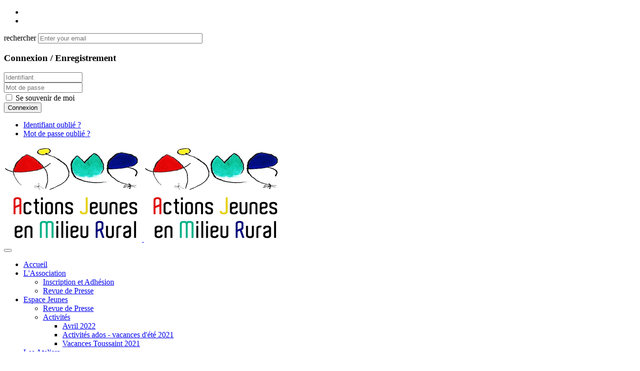

--- FILE ---
content_type: text/html; charset=utf-8
request_url: https://ajmr.fr/index.php/les-manifestations/agenda/evenementsparsemaine/2023/01/23/-.html
body_size: 10427
content:
<!DOCTYPE html>
<!-- jsn_kidzone 1.0.4 -->
<html prefix="og: http://ogp.me/ns#" lang="fr-fr"  dir="ltr">
	<head>
				<meta name="viewport" content="width=device-width, initial-scale=1">
		
		<meta charset="utf-8" />
	<base href="https://ajmr.fr/index.php/les-manifestations/agenda/evenementsparsemaine/2023/01/23/-.html" />
	<meta name="robots" content="index,follow" />
	<meta name="generator" content="Joomla! - Open Source Content Management" />
	<title>Agenda</title>
	<link href="https://ajmr.fr/index.php?option=com_jevents&amp;task=modlatest.rss&amp;format=feed&amp;type=rss&amp;Itemid=1294&amp;modid=0" rel="alternate" type="application/rss+xml" title="RSS 2.0" />
	<link href="https://ajmr.fr/index.php?option=com_jevents&amp;task=modlatest.rss&amp;format=feed&amp;type=atom&amp;Itemid=1294&amp;modid=0" rel="alternate" type="application/atom+xml" title="Atom 1.0" />
	<link href="/images/favicon_16x16.png" rel="shortcut icon" type="image/vnd.microsoft.icon" />
	
	<link href="https://ajmr.fr/index.php/component/search/?Itemid=1294&amp;task=week.listevents&amp;year=2023&amp;month=01&amp;day=23&amp;format=opensearch" rel="search" title="hahaha" type="application/opensearchdescription+xml" />
	<link href="https://cdnjs.cloudflare.com/ajax/libs/simple-line-icons/2.4.1/css/simple-line-icons.min.css" rel="stylesheet" media="all" attribs="[]" />
	<link href="https://fonts.gstatic.com" rel="stylesheet" media="all" attribs="[]" />
	
	
	<link href="/cache/jsn_kidzone/bb295b4965d878d2196f2f59d5e841cf.css" rel="stylesheet" media="all" attribs="[]" />
	<style>
.sunfw-scrollup {background: #333333;color: #ffffff;}.mce-window.mce-in {
					padding: 0 !important;
				}
				.mce-foot .btn {
					float: left;
					margin: 10px;
					padding: 6px;
				}div.mod_search35 input[type="search"]{ width:auto; }
	</style>
	<script type="application/json" class="joomla-script-options new">{"csrf.token":"786628f19260f1e6dccbbb7695d41064","system.paths":{"root":"","base":""},"system.keepalive":{"interval":840000,"uri":"\/index.php\/component\/ajax\/?format=json"}}</script>
	<script src="https://www.ajmr.fr/cache/jsn_kidzone/800c2f1ab4f7b50456a7df63694a4469.js"></script>
	<script src="https://ajmr.fr/cache/jsn_kidzone/3e56f7768614c93860060948d3a42288.js"></script>
	<!--[if lt IE 9]><script src="/media/system/js/polyfill.event.js?03902511320c84b031346e4c55f564e3"></script><![endif]-->
	<script src="https://ajmr.fr/cache/jsn_kidzone/5204154d5b4fcb07247d25cde081b8ce.js"></script>
	<script>
function jevPopover(selector, container) {
	var uikitoptions = {"title":"","pos":"top","delay":150,"delayHide":200,"offset":20,"animation":"uk-animation-fade","duration":100,"cls":"uk-active uk-card uk-card-default uk-padding-remove  uk-background-default","clsPos":"uk-tooltip","mode":"hover,focus","container":"#jevents_body"}; 
	var bsoptions = {"animation":false,"html":true,"placement":"top","selector":false,"title":"","trigger":"hover focus","content":"","delay":{"show":150,"hide":150},"container":"#jevents_body","mouseonly":false};
	uikitoptions.container = container;
	bsoptions.container = container;
	
	if (bsoptions.mouseonly && 'ontouchstart' in document.documentElement) {
		return;
	}
	if (jQuery(selector).length){
		try {
			ys_setuppopover(selector, uikitoptions);
		}
		catch (e) {
			if ('bootstrap' != "uikit"  || typeof UIkit == 'undefined' ) {
			// Do not use this for YooTheme Pro templates otherwise you get strange behaviour!
				if (jQuery(selector).popover )
				{			
					jQuery(selector).popover(bsoptions);
				}
				else 
				{
					alert('problem with popovers!');
				}
			}
			else 
			{
				// Fall back to native uikit
				var hoveritems = document.querySelectorAll(selector);
				hoveritems.forEach(function (hoveritem) {
					var title = hoveritem.getAttribute('data-yspoptitle') || hoveritem.getAttribute('data-original-title') || hoveritem.getAttribute('title');
					var body = hoveritem.getAttribute('data-yspopcontent') || hoveritem.getAttribute('data-content') || hoveritem.getAttribute('data-bs-content') || '';
					var options = hoveritem.getAttribute('data-yspopoptions') || uikitoptions;
					if (typeof options == 'string') {
						options = JSON.parse(options);
					}
					/*
					var phtml = '<div class="uk-card uk-card-default uk-padding-remove uk-background-default" style="width:max-content;border-top-left-radius: 5px;border-top-right-radius: 5px;">' +
					(title != '' ? '<div class="uk-text-emphasis">' + title + '</div>' : '') +
					(body != '' ? '<div class="uk-card-body uk-text-secondary uk-padding-small" style="width:max-content">' + body + '</div>' : '') +
					'</div>';
					*/						
					var phtml = '' +
					(title != '' ? title.replace("jevtt_title", "uk-card-title uk-text-emphasis uk-padding-small").replace(/color:#(.*);/,'color:#$1!important;')  : '') +
					(body != '' ?  body.replace("jevtt_text", "uk-card-body uk-padding-small uk-text-secondary  uk-background-default")  : '') +
					'';
					options.title = phtml;
					
					if (hoveritem.hasAttribute('title')) {
						hoveritem.removeAttribute('title');
					}
			
					UIkit.tooltip(hoveritem, options);
				});
			}	
		}
	}
}
document.addEventListener('DOMContentLoaded', function()
{
	try {
		jevPopover('.hasjevtip', '#jevents_body');
	}
	catch (e) 
	{
	}
});
(function($) {
	if (typeof $.fn.popover == 'undefined')
	{
		// bootstrap popovers not used or loaded
		return;
	}

    var oldHide = $.fn.popover.Constructor.prototype.hide || false;

    $.fn.popover.Constructor.prototype.hide = function() {
		var bootstrap5 = false;
		var bootstrap4 = false;
		try {
	        var testClass = window.bootstrap.Tooltip || window.bootstrap.Modal;
	        var bsVersion = testClass.VERSION.substr(0,1);

		    bootstrap5 = bsVersion >= 5;
		    bootstrap4 = bsVersion >= 4 && !bootstrap5;
		} catch (e) {
		}
        var bootstrap3 = window.jQuery && (typeof jQuery().emulateTransitionEnd == 'function');
        // Bootstrap  3+         
        if (this.config || bootstrap4 || bootstrap3 || bootstrap5)
        {
            //- This is not needed for recent versions of Bootstrap 4
            /*
	        if (this.config.container == '#jevents_body' && this.config.trigger.indexOf('hover') >=0) {
	            var that = this;
	            // try again after what would have been the delay
	            setTimeout(function() {
	                return that.hide.call(that, arguments);
	            }, that.config.delay.hide);
	            return;
	        }
	        */
        }
        // Earlier Bootstraps 
        else
        {
	        if (this.options.container == '#jevents_body' && this.options.trigger.indexOf('hover') >=0  && this.tip().is(':hover')) {
	            var that = this;
	            // try again after what would have been the delay
	            setTimeout(function() {
	                try {
	                    return that.hide.call(that, arguments);
	                }
	                catch (e) 
	                {
	                }
	            }, that.options.delay.hide);
	            return;
	        }
        }
        if ( oldHide )
        {
            oldHide.call(this, arguments);
        }
    };

})(jQuery);SunBlank.initTemplate();
			if (window.MooTools !== undefined) {
				Element.implement({
					hide: function() {
						return this;
					},
					show: function(v) {
						return this;
					},
					slide: function(v) {
						return this;
					}
				});
			}
		
			jQuery(function($) {
				$(document).ready(function() {
					$("ul.sunfw-tpl-menu li.item-758").addClass("megamenu").removeClass("dropdown-submenu");
					$("ul.sunfw-tpl-menu li.item-758").addClass("left")
					$("ul.sunfw-tpl-menu li.item-758").addClass("full-width")
				});
			});
		
				jQuery(function($) {
					$(document).ready(function() {
						$("#sunfw_menu_row_row_0").css("margin-left", "-15px");
						$("#sunfw_menu_row_row_0").css("margin-right", "-15px");
					});
				});
			jQuery(function($){ initTooltips(); $("body").on("subform-row-add", initTooltips); function initTooltips (event, container) { container = container || document;$(container).find(".hasTooltip").tooltip({"html": true,"container": "body"});} });
	</script>
	<!--[if lte IE 6]>
<link rel="stylesheet" href="https://ajmr.fr/components/com_jevents/views/flat/assets/css/ie6.css" />
<![endif]-->


		<!-- HTML5 shim and Respond.js for IE8 support of HTML5 elements and media queries -->
		<!--[if lt IE 9]>
		<script src="https://oss.maxcdn.com/html5shiv/3.7.2/html5shiv.min.js"></script>
		<script src="https://oss.maxcdn.com/respond/1.4.2/respond.min.js"></script>
		<![endif]-->

				<link rel="stylesheet" href="https://ajmr.fr/plugins/editors/pagebuilder4/assets/app/pagefly/css/main-style.css?t=20240828220813">
	<link rel="preconnect" href="https://fonts.gstatic.com" crossorigin>
<link href="https://fonts.googleapis.com/css?family=Baloo:regular|Quicksand:300,regular,500,700&display=swap" rel="stylesheet" />
	<link href="https://ajmr.fr/plugins/system/pagebuilder4/assets/css/front-end.css" rel="stylesheet" />
	<script>;window.__jsn_pagebuilder4_data__ = {"token":"786628f19260f1e6dccbbb7695d41064","isSite":true,"baseURL":"https:\/\/ajmr.fr\/","version":"1.4.0","language":"fr","component":"com_jevents","numPageCreated":34};</script>
</head>

	
	<body id="sunfw-master" class="joomla-3 tmpl-jsn_kidzone  sunfw-direction-ltr  sunfw-com-jevents sunfw-itemid-1294">
				<div class="sunfw-switcher setting visible-xs visible-sm hidden-md hidden-lg>">
			<div class="btn-group" role="group" aria-label="...">
								<a href="#" class="btn" onclick="javascript: SunFwUtils.setTemplateAttribute('jsn_kidzone_switcher_','mobile','no'); return false;"><i class="fa fa-desktop" aria-hidden="true"></i></a>
				<a href="#" class="btn active" onclick="javascript: SunFwUtils.setTemplateAttribute('jsn_kidzone_switcher_','mobile','yes'); return false;"><i class="fa fa-mobile" aria-hidden="true"></i></a>
							</div>
		</div>
		
		<div id="sunfw-wrapper" class="sunfw-content ">
			<div id="sunfw_section_section_top_bar" class="sunfw-section sunfw_section_section_top_bar visible-lg visible-md visible-sm visible-xs"><div class="container"><div id="row_row-28_k5ye992K" class="row ">
		<div id="column_column-41_g6r6BRcV" class="col-xs-6 col-sm-4 col-md-3 col-lg-2 "><div class="layout-item sunfw-item-social-icon">
					<div class="sunfw-social visible-lg visible-md visible-sm visible-xs">
	<ul class="social margin-bottom-0 list-inline">
					<li class="">
                <a href="https://www.instagram.com/espacejeunesajmr/" target="_blank" rel="nofollow noopener noreferrer" class="btn-social-icon" style="color: #ffffff; font-size: 16px;">
				<i class="fa fa-instagram"></i>
									</a>
            </li>
					<li class="">
                <a href="https://www.facebook.com/ajmrActionsJeunesEnMilieuRural/" target="_blank" rel="nofollow noopener noreferrer" class="btn-social-icon" style="color: #ffffff; font-size: 16px;">
				<i class="fa fa-facebook"></i>
									</a>
            </li>
			</ul>
</div>
				</div></div>
<div id="column_column-42_CheRttc6" class="col-xs-6 col-sm-8 col-md-9 col-lg-10 visible-lg visible-md visible-sm visible-xs"><div class="layout-item sunfw-item-module-position">
					<div class="sunfw-pos-top1  topbar visible-lg visible-md visible-sm visible-xs">
	<div class="module-style  custom-search"><div class="module-body"><div class="search custom-search mod_search35">
	<form action="/index.php/les-manifestations/agenda.html" method="post" class="form-inline">
		<label for="mod-search-searchword" class="element-invisible">rechercher</label> <input name="searchword" id="mod-search-searchword" maxlength="200"  class="inputbox search-query form-control" type="search" size="40" placeholder="Enter your email" />		<input type="hidden" name="task" value="search" />
		<input type="hidden" name="option" value="com_search" />
		<input type="hidden" name="Itemid" value="1294" />
	</form>
</div>
</div></div><div class="module-style  login-topbar display-dropdown"><div class="module-title"><h3 class="box-title "><span>Connexion / Enregistrement</span></h3></div><div class="module-body"><form action="https://ajmr.fr/index.php/les-manifestations/agenda/evenementsparsemaine/2023/01/23/-.html" method="post" id="login-form">
		<div class="userdata">
		<div id="form-login-username" class="form-group">
							<div class="input-group">
					<span class="input-group-addon">
						<i class="fa fa-user tip" title="Identifiant"></i>
					</span>
					<input id="modlgn-username" type="text" name="username" class="input form-control" tabindex="0" size="18" placeholder="Identifiant" />
				</div>
					</div>
		<div id="form-login-password" class="form-group">
							<div class="input-group">
					<span class="input-group-addon">
						<i class="fa fa-lock tip" title="Mot de passe"></i>
					</span>
					<input id="modlgn-passwd" type="password" name="password" class="input form-control" tabindex="0" size="18" placeholder="Mot de passe" />
				</div>
					</div>
							<div id="form-login-remember" class="form-group">
				<div class="checkbox">
					<label for="modlgn-remember" class="control-label">
						<input id="modlgn-remember" type="checkbox" name="remember" class="inputbox" value="yes"/>
						Se souvenir de moi					</label>
				</div>
			</div>
				<div id="form-login-submit" class="control-group">
			<div class="controls">
				<button type="submit" tabindex="0" name="Submit" class="btn btn-primary">Connexion</button>
			</div>
		</div>
				<ul class="unstyled">
						<li>
				<a href="/index.php/cb-forgot-login.html">
					Identifiant oublié ?</a>
			</li>
			<li>
				<a href="/index.php/cb-forgot-login.html">
					Mot de passe oublié ?</a>
			</li>
		</ul>
		<input type="hidden" name="option" value="com_users" />
		<input type="hidden" name="task" value="user.login" />
		<input type="hidden" name="return" value="aW5kZXgucGhwP0l0ZW1pZD0xMjk2" />
		<input type="hidden" name="786628f19260f1e6dccbbb7695d41064" value="1" />	</div>
	</form>
</div></div>
</div>
				</div></div>	</div></div></div><div id="sunfw_section_section_header" class="sunfw-section sunfw_section_section_header sunfw-sticky visible-lg visible-md visible-sm visible-xs"><div class="container"><div id="row_row-0" class="row sunfw-flex flex-items-middle">
		<div id="column_column_5" class="col-xs-12 col-sm-12 col-md-2 col-lg-1 visible-lg visible-md visible-sm visible-xs"><div class="layout-item sunfw-item-logo">
					<div class="sunfw-logo visible-lg visible-md visible-sm visible-xs">
	<a href="/index.php" title="Ajmr">
		<img
			class="logo visible-md visible-lg img-responsive"
			alt="Ajmr" src="https://ajmr.fr/images/rgqayjfzb2loj2u.jpg"
		/>
		<img
			class="logo hidden-md hidden-lg img-responsive"
			alt="Ajmr" src="https://ajmr.fr/images/rgqayjfzb2loj2u.jpg"
		/>
	</a>
</div>
				</div></div>
<div id="column_column-0" class="col-xs-12 col-sm-12 col-md-10 col-lg-11 col-menu visible-lg visible-md visible-sm visible-xs"><div class="layout-item sunfw-item-menu">
					<div class=" visible-lg visible-md visible-sm visible-xs">
	<nav class="navbar navbar-default sunfw-menu-head sunfwMenuFading" role="navigation">
				<div class="navbar-header">
					<button type="button" class="navbar-toggle collapsed btn btn-danger" data-toggle="collapse" id="menu_item_menu_main_menu_mobile" data-target="#menu_item_menu_main_menu" aria-expanded="false">
						<i aria-hidden="true" class="fa fa-bars"></i>
					</button>
				</div>
				<div class="collapse navbar-collapse sunfw-menu" id="menu_item_menu_main_menu"><ul class="nav navbar-nav sunfw-tpl-menu"><li class="item-435"><a class="clearfix" href="/index.php" ><span data-title="Accueil"><span class="menutitle">Accueil</span></span></a></li><li class="item-478 parent dropdown-submenu"><a class="clearfix dropdown-toggle" href="/index.php/l-association.html" ><span data-title="L'Association"><span class="menutitle">L'Association</span></span><span class="caret"></span></a><ul class="dropdown-menu"><li class="item-1238"><a class="clearfix" href="/index.php/l-association/inscription-et-adhesion.html" ><span data-title="Inscription et Adhésion"><span class="menutitle">Inscription et Adhésion</span></span></a></li><li class="item-1324"><a class="clearfix" href="/index.php/l-association/revue-de-presse.html" ><span data-title="Revue de Presse"><span class="menutitle">Revue de Presse</span></span></a></li></ul></li><li class="item-570 parent dropdown-submenu"><a class="clearfix dropdown-toggle" href="/index.php/l-espace-jeunes.html" ><span data-title="Espace Jeunes"><span class="menutitle">Espace Jeunes</span></span><span class="caret"></span></a><ul class="dropdown-menu"><li class="item-1325"><a class="clearfix" href="/index.php/l-espace-jeunes/revue-de-presse.html" ><span data-title="Revue de Presse"><span class="menutitle">Revue de Presse</span></span></a></li><li class="item-1332 parent dropdown-submenu"><a class="clearfix dropdown-toggle" href="/index.php/l-espace-jeunes/activites.html" ><span data-title="Activités"><span class="menutitle">Activités</span></span><span class="caret"></span></a><ul class="dropdown-menu"><li class="item-1333"><a class="clearfix" href="/index.php/l-espace-jeunes/activites/fevrier-2022.html" ><span data-title="Avril 2022"><span class="menutitle">Avril 2022</span></span></a></li><li class="item-1230"><a class="clearfix" href="/index.php/l-espace-jeunes/activites/activites-ados-vacances-d-ete-2021.html" ><span data-title="Activités ados - vacances d'été 2021"><span class="menutitle">Activités ados - vacances d'été 2021</span></span></a></li><li class="item-1326"><a class="clearfix" href="/index.php/l-espace-jeunes/activites/vacances-toussaint-2021.html" ><span data-title="Vacances Toussaint 2021"><span class="menutitle">Vacances Toussaint 2021</span></span></a></li></ul></li></ul></li><li class="item-814 parent dropdown-submenu"><a class="clearfix dropdown-toggle" href="/index.php/les-ateliers.html" ><span data-title="Les Ateliers"><span class="menutitle">Les Ateliers</span></span><span class="caret"></span></a><ul class="dropdown-menu"><li class="item-1231"><a class="clearfix" href="/index.php/les-ateliers/guitare.html" ><span data-title="Guitare"><span class="menutitle">Guitare</span></span></a></li><li class="item-1232"><a class="clearfix" href="/index.php/les-ateliers/arts-plastiques.html" ><span data-title="Arts Plastiques"><span class="menutitle">Arts Plastiques</span></span></a></li><li class="item-1234"><a class="clearfix" href="/index.php/les-ateliers/informatique.html" ><span data-title="Informatique"><span class="menutitle">Informatique</span></span></a></li><li class="item-1235"><a class="clearfix" href="/index.php/les-ateliers/dessin-bd.html" ><span data-title="Dessin BD"><span class="menutitle">Dessin BD</span></span></a></li><li class="item-1236"><a class="clearfix" href="/index.php/les-ateliers/accompagnement-a-la-scolarite.html" ><span data-title="Accompagnement à la scolarité"><span class="menutitle">Accompagnement à la scolarité</span></span></a></li><li class="item-1237"><a class="clearfix" href="/index.php/les-ateliers/piano.html" ><span data-title="Piano"><span class="menutitle">Piano</span></span></a></li></ul></li><li class="item-815 active parent dropdown-submenu"><a class="clearfix dropdown-toggle" href="/index.php/les-manifestations.html" ><span data-title="Les Manifestations"><span class="menutitle">Les Manifestations</span></span><span class="caret"></span></a><ul class="dropdown-menu"><li class="item-1294 current active"><a class="current clearfix" href="/index.php/les-manifestations/agenda.html" ><span data-title="Agenda"><span class="menutitle">Agenda</span></span></a></li></ul></li><li class="item-758 parent dropdown-submenu"><a class="clearfix dropdown-toggle" href="/index.php/galerie-photos.html" ><span data-title="Photos"><span class="menutitle">Photos</span></span><span class="caret"></span></a><ul class="sunfw-megamenu-sub-menu" style="width:100%">
				<div class="grid" style="">
					<div class="sunfw-mega-menu">
						<div id="sunfw_menu_row_row_0" class="row">
							<div id="sunfw_menu_column_column-0_NAuT1Zmg" class="col-xs-3">
								<div class="sunfw-block">
									<div class="sunfw-item"><div class="  module-style  ">
	<div class="modulecontainer "><div class="alert alert-block">Module Sous Menu has no content</div></div></div>

									</div>
								</div>
							</div>
							<div id="sunfw_menu_column_column-1_Nwn3QqE4" class="col-xs-3">
								<div class="sunfw-block">
									<div class="sunfw-item">
									</div>
								</div>
							</div>
							<div id="sunfw_menu_column_column-2_YG4c7ENP" class="col-xs-3">
								<div class="sunfw-block">
									<div class="sunfw-item">
									</div>
								</div>
							</div>
							<div id="sunfw_menu_column_column-3_xXepXbd9" class="col-xs-3">
								<div class="sunfw-block">
									<div class="sunfw-item">
									</div>
								</div>
							</div>
						</div>
					</div>
				</div>
			</ul></li><li class="item-499"><a class="get-it btn btn-primary clearfix" href="/index.php/contactez-nous.html" ><span data-title="Contactez Nous"><span class="menutitle">Contactez Nous</span></span></a></li></ul></div></nav></div>
				</div></div>	</div></div></div><div id="sunfw_section_section_main_body" class="sunfw-section sunfw_section_section_main_body visible-lg visible-md visible-sm visible-xs"><div class="container"><div id="row_row-1" class="row sunfw-flex-component">
		<div id="column_column-1" class="col-xs-36 col-sm-36 col-md-12 col-lg-12  flex-md-unordered"><div class="layout-item sunfw-item-page-content">
						<div id="system-message-container">
			</div>
	
	<!-- Event Calendar and Lists Powered by JEvents //-->
		<div id="jevents">
	<div class="contentpaneopen jeventpage     jevbootstrap" id="jevents_header">
							<h2 class="contentheading">Calendrier</h2>
						<ul class="actions">
										<li class="print-icon">
							<a href="javascript:void(0);" rel="nofollow"
							   onclick="window.open('/index.php/les-manifestations/agenda/evenementsparsemaine/2023/1/23/-.html?print=1&amp;pop=1&amp;tmpl=component', 'win2', 'status=no,toolbar=no,scrollbars=yes,titlebar=no,menubar=no,resizable=yes,width=600,height=600,directories=no,location=no');"
							   title="Imprimer">
								<span class="icon-print"> </span>
							</a>
						</li> 					<li class="email-icon">
						<a href="javascript:void(0);" rel="nofollow"
						   onclick="window.open('/index.php/component/mailto/?tmpl=component&amp;link=917df23ebfd219963491b75c65a2ce9c348c4529','emailwin','width=400,height=350,menubar=yes,resizable=yes'); return false;"
						   title="EMAIL">
							<span class="icon-envelope"> </span>
						</a>
					</li>
								</ul>
				</div>
	<div class="jev_clear"></div>
	<div class="contentpaneopen  jeventpage   jevbootstrap" id="jevents_body">
	<div class='jev_pretoolbar'></div>				<div class="new-navigation">
			<div class="nav-items">
									<div id="nav-year" >
						<a href="/index.php/les-manifestations/agenda/evenementsparannee/2023/-.html"
						   title="Par année">
							Par année</a>
					</div>
													<div id="nav-month">
						<a href="/index.php/les-manifestations/agenda/calendriermensuel/2023/1/-.html"
						   title="Par mois">                            Par mois</a>
					</div>
													<div id="nav-week" class="active">
						<a href="/index.php/les-manifestations/agenda/evenementsparsemaine/2023/1/23/-.html"
						   title="Par semaine">
							Par semaine</a>
					</div>
													<div id="nav-today">
						<a href="/index.php/les-manifestations/agenda/evenementsparjour/2026/1/18/-.html"
						   title="Aujourd'hui">
							Aujourd'hui</a>
					</div>
															<div id="nav-jumpto">
			<a href="#"
			   onclick="if (jevjq('#jumpto').hasClass('jev_none')) {jevjq('#jumpto').removeClass('jev_none');} else {jevjq('#jumpto').addClass('jev_none')}return false;"
			   title="Aller au mois">
				Aller au mois			</a>
		</div>
																						</div>
							<div id="nav-search">
					<a href="/index.php/les-manifestations/agenda/search_form/-.html"
					   title="Rechercher">
						<img src="https://ajmr.fr/components/com_jevents/views/flat/assets/images/icon-search.gif" alt="Search"/>
					</a>
				</div>
								<div id="jumpto"  class="jev_none">
			<form name="BarNav" action="/index.php/les-manifestations/agenda.html" method="get">
				<input type="hidden" name="option" value="com_jevents" />
				<input type="hidden" name="task" value="month.calendar" />
				<select id="month" name="month" style="font-size:10px;">
	<option value="01" selected="selected">Janvier</option>
	<option value="02">F&eacute;vrier</option>
	<option value="03">Mars</option>
	<option value="04">Avril</option>
	<option value="05">Mai</option>
	<option value="06">Juin</option>
	<option value="07">Juillet</option>
	<option value="08">Ao&ucirc;t</option>
	<option value="09">Septembre</option>
	<option value="10">Octobre</option>
	<option value="11">Novembre</option>
	<option value="12">D&eacute;cembre</option>
</select>
<select id="year" name="year" style="font-size:10px;">
	<option value="2024">2024</option>
	<option value="2025">2025</option>
	<option value="2026">2026</option>
	<option value="2027">2027</option>
	<option value="2028">2028</option>
	<option value="2029">2029</option>
	<option value="2030">2030</option>
	<option value="2031">2031</option>
</select>
				<button onclick="submit(this.form)">Aller au mois</button>
				<input type="hidden" name="Itemid" value="1294" />
			</form>
		</div>
		

		</div>
		
<div class="jev_toprow">
	<div class="jev_header2">
		<div class="previousmonth">
					</div>
		<div class="currentmonth">
			23 - 29 Janvier, 2023		</div>
		<div class="nextmonth">
					</div>

	</div>
</div>
<div id='jev_maincal' class='jev_listview'>

	<a class="ev_link_weekday" href="/index.php/les-manifestations/agenda/evenementsparjour/2023/1/27/-.html" title="Aller au calendrier - aujourd'hui">
		<div class="jev_daysnames">
			27 Janvier		</div>
		</a>
		<div class="jev_listrow">
			<ul class='ev_ul'>
<li class='ev_td_li' style="border-color:#CCCCFF;">
19:30&nbsp;-&nbsp;23:00&nbsp;                    <a class="ev_link_row" href="/index.php/les-manifestations/agenda/detailevenement/28/-/bowling.html" title="BOWLING">
					BOWLING</a> <em>&nbsp;</em>&nbsp;&nbsp;::&nbsp;&nbsp;DEFAULT</li>
</ul>
		</div>
			<div class="jev_clear"></div>
</div>	</div>
	</div>
	
				</div></div>	</div></div></div><div id="sunfw_section_section_bottom" class="sunfw-section sunfw_section_section_bottom visible-lg visible-md visible-sm visible-xs"><div class="container"><div id="row_row-12" class="row sunfw-flex flex-items-middle">
		<div id="column_column-19" class="col-xs-12 col-sm-3 col-md-3 col-lg-3 "><div class="layout-item sunfw-item-logo">
					<div class="sunfw-logo visible-lg visible-md visible-sm visible-xs">
	<a href="/index.php" title="Ajmr">
		<img
			class="logo visible-md visible-lg img-responsive"
			alt="Ajmr" src="https://ajmr.fr/images/rgqayjfzb2loj2u.jpg"
		/>
		<img
			class="logo hidden-md hidden-lg img-responsive"
			alt="Ajmr" src="https://ajmr.fr/images/rgqayjfzb2loj2u.jpg"
		/>
	</a>
</div>
				</div></div>
<div id="column_column-21" class="col-xs-12 col-sm-3 col-md-3 col-lg-3 "><div class="layout-item sunfw-item-module-position">
					<div class="sunfw-pos-bottom-2  text-sm-center visible-lg visible-md visible-sm visible-xs">
	<div class="module-style "><div class="module-title"><h3 class="box-title "><span>Adresse</span></h3></div><div class="module-body">

<div class="custom"  >
	<style>/* PageFly Element Styles */
						.jEvIuM { padding: var(--pf-s-lg); }
@media (min-width: 992px) and (max-width: 1199px) {
  .jEvIuM { padding: var(--pf-s-md); }
}
@media (min-width: 768px) and (max-width: 991px) {
  .jEvIuM { padding: var(--pf-s-sm); }
}
@media (max-width: 767px) {
  .jEvIuM { padding: var(--pf-s-xs); }
}
.bQtiUg { position: relative; }
.hkphuh { margin: 0 calc(-1 * var(--pf-s-lg)); }
@media (min-width: 992px) and (max-width: 1199px) {
  .hkphuh { margin: 0 calc(-1 * var(--pf-s-md)); }
}
@media (min-width: 768px) and (max-width: 991px) {
  .hkphuh { margin: 0 calc(-1 * var(--pf-s-sm)); }
}
@media (max-width: 767px) {
  .hkphuh { margin: 0 calc(-1 * var(--pf-s-xs)); }
}
.jaxLSl__parallax { position: absolute; top: 0px; left: 0px; width: 100%; height: 100%; overflow: hidden; pointer-events: none; }
.jaxLSl { padding: 15px 0px; position: relative; }
.cAUfcX { position: relative; list-style: inherit; margin: 0 0 var(--line-spacing); }
.cAUfcX:last-child { margin: 0px; }
.cAUfcX::before { content: ""; display: inline-block; width: var(--text-indent); }
.cAUfcX > i { padding: 5px; margin-right: 5px; }
.cAUfcX > span { display: inline; }
.cikwyH { margin: 0px; padding: 10px; }
.eZtosY { display: inline-block; }
.eZtosY[contenteditable="true"] { user-select: text; }
.eZtosY { vertical-align: baseline; word-break: break-word; }
.eZtosY:focus { outline: none; }
.eZtosY::after { display: inline; }
						/* PageFly Styles */
						
@media all {
	.__pf .pf-5443f943-f12d38ed {
		font-size: 15px;
		 line-height: 25.5px;
	}
	.__pf .pf-5443f943-38edddee {
		font-size: 15px;
		 line-height: 25.5px;
	}
	.__pf .pf-5443f943-af8541c3 {
		list-style-position: inside;
		 list-style-type: none;
		 margin-bottom: 10px;
		 padding: 0px;
	}
	.__pf .pf-5443f943-41c381cd {
		display: block;
	}
	.__pf .pf-5443f943-c82a0699 {
		padding-top: 0px;
		 padding-bottom: 0px;
	}
}
						</style><div class="__pf" id="__pf"><div data-pf-type="Body" class="sc-bjeSbO dNWPds pf-5443f943-a7a5458e"><div data-pf-type="Layout" class="pf-5443f943-a5458e05"><div data-container="false" class="sc-iidyiZ jaxLSl pf-5443f943-c82a0699" data-pf-type="Section"><div class="sc-hlGDCY fIdUDm"><div class="sc-kBzgEd hkphuh pf-5443f943-81cdc82a pf-r pf-r-eh" style="--pf-s-lg: 0px; --pf-s-md: 15px; --pf-s-sm: 15px; --pf-s-xs: 15px;" data-pf-type="Row"><div class="sc-eBTqsU jEvIuM pf-c pf-c-xs--12 pf-c-sm--12 pf-c-md--12 pf-c-lg--12"><div class="sc-iseIHH bQtiUg pf-5443f943-41c381cd" data-pf-type="Column"><ul style="--text-indent: 0; --line-spacing: 0px;" data-pf-type="List" class="sc-eVmaCL cikwyH pf-5443f943-af8541c3"><li data-pf-type="List.Item" class="sc-dYPfWK cAUfcX pf-5443f943-f12d38ed"><span data-pf-type="Text" class="sc-bnOPBZ eZtosY pf-5443f943-409dc2cc">AJMR</span></li><li data-pf-type="List.Item" class="sc-dYPfWK cAUfcX pf-5443f943-38edddee"><span data-pf-type="Text" class="sc-bnOPBZ eZtosY pf-5443f943-ab19c32e">7 bd de la Résistance</span></li><li data-pf-type="List.Item" class="sc-dYPfWK cAUfcX pf-5443f943-c915f6c1"><span data-pf-type="Text" class="sc-bnOPBZ eZtosY pf-5443f943-37cbc915">24150 LALINDE</span></li></ul></div></div></div></div></div></div></div></div><script type="application/json" class="pf_page_settings">{"isBackend":false,"pageflyVersion":"2.16.0","elementData":{},"pageId":"5443f943"}</script></div>
</div></div>
</div>
				</div></div>
<div id="column_column-22" class="col-xs-12 col-sm-3 col-md-3 col-lg-3 "><div class="layout-item sunfw-item-module-position">
					<div class="sunfw-pos-bottom-3  text-sm-center visible-lg visible-md visible-sm visible-xs">
	<div class="module-style "><div class="module-title"><h3 class="box-title "><span>Nous Contacter</span></h3></div><div class="module-body">

<div class="custom"  >
	<style>/* PageFly Element Styles */
						.gsdIuB { padding:var(--pf-s-lg); }
@media (min-width: 992px) and (max-width: 1199px) {
  .gsdIuB { padding:var(--pf-s-md); }
}
@media (min-width: 768px) and (max-width: 991px) {
  .gsdIuB { padding:var(--pf-s-sm); }
}
@media (max-width: 767px) {
  .gsdIuB { padding:var(--pf-s-xs); }
}
.iDckyw { position: relative; }
.jdLQbH { margin:0 calc(-1 * var(--pf-s-lg)); }
@media (min-width: 992px) and (max-width: 1199px) {
  .jdLQbH { margin:0 calc(-1 * var(--pf-s-md)); }
}
@media (min-width: 768px) and (max-width: 991px) {
  .jdLQbH { margin:0 calc(-1 * var(--pf-s-sm)); }
}
@media (max-width: 767px) {
  .jdLQbH { margin:0 calc(-1 * var(--pf-s-xs)); }
}
.cBuwhn__parallax { position: absolute; top: 0px; left: 0px; width: 100%; height: 100%; overflow: hidden; pointer-events: none; }
.cBuwhn { padding: 15px 0px; position: relative; }
.nnuJi { position: relative; list-style: inherit; margin:0 0 var(--line-spacing); }
.nnuJi:last-child { margin: 0px; }
.nnuJi::before { content: ""; display: inline-block; width:var(--text-indent); }
.nnuJi > i { padding: 5px; margin-right: 5px; }
.nnuJi > span { display: inline; }
.hMYTdE { margin: 0px; padding: 10px; }
.aevsi { display: inline-block; }
.aevsi[contenteditable="true"] { user-select: text; }
.aevsi { vertical-align: baseline; word-break: break-word; }
.aevsi:focus { outline: currentcolor none medium; }
.aevsi::after { display: inline; }
						/* PageFly Styles */
						
@media all {
	.__pf .pf-20dfb37e-e68bb13c {
		list-style-position: inside;
		 list-style-type: none;
		 font-size: 15px;
		 padding-top: 0px;
		 padding-bottom: 0px;
		 margin-top: 0px;
		 margin-bottom: 0px;
	}
	.__pf .pf-20dfb37e-b13c964b {
		display: block;
	}
	.__pf .pf-20dfb37e-964b6700 {
		margin-left: 0px;
		 margin-right: 0px;
	}
	.__pf .pf-20dfb37e-670053c7 {
		padding-top: 0px;
		 padding-bottom: 0px;
	}
}
						</style><div class="__pf" id="__pf"><div data-pf-type="Body" class="sc-oVpqz gmldoY pf-20dfb37e-f9efdbf4"><div data-pf-type="Layout" class="pf-20dfb37e-efdbf49b"><div data-container="false" class="sc-pZdvY cBuwhn pf-20dfb37e-670053c7" data-pf-type="Section"><div class="sc-pRgDJ fzXWJx"><div class="sc-qQxFs jdLQbH pf-20dfb37e-964b6700 pf-r pf-r-eh" style="--pf-s-lg:0px; --pf-s-md:15px; --pf-s-sm:15px; --pf-s-xs:15px;" data-pf-type="Row"><div class="sc-pbJYR gsdIuB pf-c pf-c-xs--12 pf-c-sm--12 pf-c-md--12 pf-c-lg--12"><div class="sc-pkfPC iDckyw pf-20dfb37e-b13c964b" data-pf-type="Column"><ul style="--text-indent:0; --line-spacing:0px;" data-pf-type="List" class="sc-pbvYO hMYTdE pf-20dfb37e-e68bb13c"><li data-pf-type="List.Item" class="sc-oTzgz nnuJi pf-20dfb37e-d676b4c0"><span data-pf-type="Text" class="sc-qPwwY aevsi pf-20dfb37e-b1410562">06 79 65 35 39</span></li><li data-pf-type="List.Item" class="sc-oTzgz nnuJi pf-20dfb37e-b4c036ac"><span data-pf-type="Text" class="sc-qPwwY aevsi pf-20dfb37e-828d3e96">06 61 70 03 51</span></li><li data-pf-type="List.Item" class="sc-oTzgz nnuJi pf-20dfb37e-fce65ead"><span data-pf-type="Text" class="sc-qPwwY aevsi pf-20dfb37e-a814fce6"><span id="cloakf28337db50b097732f04f1ad0da458d8">Cette adresse e-mail est protégée contre les robots spammeurs. Vous devez activer le JavaScript pour la visualiser.</span><script type='text/javascript'>
				document.getElementById('cloakf28337db50b097732f04f1ad0da458d8').innerHTML = '';
				var prefix = '&#109;a' + 'i&#108;' + '&#116;o';
				var path = 'hr' + 'ef' + '=';
				var addyf28337db50b097732f04f1ad0da458d8 = '&#97;jmrl&#97;l&#105;nd&#101;' + '&#64;';
				addyf28337db50b097732f04f1ad0da458d8 = addyf28337db50b097732f04f1ad0da458d8 + 'gm&#97;&#105;l' + '&#46;' + 'c&#111;m';
				var addy_textf28337db50b097732f04f1ad0da458d8 = '&#97;jmrl&#97;l&#105;nd&#101;' + '&#64;' + 'gm&#97;&#105;l' + '&#46;' + 'c&#111;m';document.getElementById('cloakf28337db50b097732f04f1ad0da458d8').innerHTML += '<a ' + path + '\'' + prefix + ':' + addyf28337db50b097732f04f1ad0da458d8 + '\'>'+addy_textf28337db50b097732f04f1ad0da458d8+'<\/a>';
		</script></span></li></ul></div></div></div></div></div></div></div></div><script type="application/json" class="pf_page_settings">{"isBackend":false,"pageflyVersion":"2.16.0","elementData":{},"pageId":"20dfb37e"}</script></div>
</div></div>
</div>
				</div></div>
<div id="column_column-20" class="col-xs-12 col-sm-3 col-md-3 col-lg-3 "><div class="layout-item sunfw-item-module-position">
					<div class="sunfw-pos-bottom-4  text-sm-center visible-lg visible-md visible-sm visible-xs">
	<div class="module-style "><div class="module-title"><h3 class="box-title "><span>Heure d'ouverture</span></h3></div><div class="module-body">

<div class="custom"  >
	<style>/* PageFly Element Styles */
						.gsdIuB { padding:var(--pf-s-lg); }
@media (min-width: 992px) and (max-width: 1199px) {
  .gsdIuB { padding:var(--pf-s-md); }
}
@media (min-width: 768px) and (max-width: 991px) {
  .gsdIuB { padding:var(--pf-s-sm); }
}
@media (max-width: 767px) {
  .gsdIuB { padding:var(--pf-s-xs); }
}
.iDckyw { position: relative; }
.jdLQbH { margin:0 calc(-1 * var(--pf-s-lg)); }
@media (min-width: 992px) and (max-width: 1199px) {
  .jdLQbH { margin:0 calc(-1 * var(--pf-s-md)); }
}
@media (min-width: 768px) and (max-width: 991px) {
  .jdLQbH { margin:0 calc(-1 * var(--pf-s-sm)); }
}
@media (max-width: 767px) {
  .jdLQbH { margin:0 calc(-1 * var(--pf-s-xs)); }
}
.cBuwhn__parallax { position: absolute; top: 0px; left: 0px; width: 100%; height: 100%; overflow: hidden; pointer-events: none; }
.cBuwhn { padding: 15px 0px; position: relative; }
.nnuJi { position: relative; list-style: inherit; margin:0 0 var(--line-spacing); }
.nnuJi:last-child { margin: 0px; }
.nnuJi::before { content: ""; display: inline-block; width:var(--text-indent); }
.nnuJi > i { padding: 5px; margin-right: 5px; }
.nnuJi > span { display: inline; }
.hMYTdE { margin: 0px; padding: 10px; }
.aevsi { display: inline-block; }
.aevsi[contenteditable="true"] { user-select: text; }
.aevsi { vertical-align: baseline; word-break: break-word; }
.aevsi:focus { outline: currentcolor none medium; }
.aevsi::after { display: inline; }
						/* PageFly Styles */
						
@media all {
	.__pf .pf-144b749a-61f958f7 {
		font-size: 15px;
		 line-height: 25.5px;
		 margin-bottom: 0px;
	}
	.__pf .pf-144b749a-58f7b556 {
		font-size: 15px;
		 line-height: 25.5px;
	}
	.__pf .pf-144b749a-2248b391 {
		list-style-position: inside;
		 list-style-type: none;
		 padding: 0px;
	}
	.__pf .pf-144b749a-b3914f77 {
		display: block;
	}
	.__pf .pf-144b749a-5dae0caf {
		padding-top: 0px;
		 padding-bottom: 0px;
	}
}
						</style><div class="__pf" id="__pf"><div data-pf-type="Body" class="sc-oVpqz gmldoY pf-144b749a-d51103b9"><div data-pf-type="Layout" class="pf-144b749a-1103b9bb"><div data-container="false" class="sc-pZdvY cBuwhn pf-144b749a-5dae0caf" data-pf-type="Section"><div class="sc-pRgDJ fzXWJx"><div class="sc-qQxFs jdLQbH pf-144b749a-4f775dae pf-r pf-r-eh" style="--pf-s-lg:15px; --pf-s-md:15px; --pf-s-sm:15px; --pf-s-xs:15px;" data-pf-type="Row"><div class="sc-pbJYR gsdIuB pf-c pf-c-xs--12 pf-c-sm--12 pf-c-md--12 pf-c-lg--12"><div class="sc-pkfPC iDckyw pf-144b749a-b3914f77" data-pf-type="Column"><ul style="--text-indent:0; --line-spacing:0px;" data-pf-type="List" class="sc-pbvYO hMYTdE pf-144b749a-2248b391"><li data-pf-type="List.Item" class="sc-oTzgz nnuJi pf-144b749a-61f958f7"><span data-pf-type="Text" class="sc-qPwwY aevsi pf-144b749a-0ca52087">A définir</span></li><li data-pf-type="List.Item" class="sc-oTzgz nnuJi pf-144b749a-58f7b556"><span data-pf-type="Text" class="sc-qPwwY aevsi pf-144b749a-6a6425e0">9h - 12h / 14h - 16h30</span></li></ul></div></div></div></div></div></div></div></div><script type="application/json" class="pf_page_settings">{"isBackend":false,"pageflyVersion":"2.16.0","elementData":{},"pageId":"144b749a"}</script></div>
</div></div>
</div>
				</div></div>	</div></div></div><div id="sunfw_section_section_footer" class="sunfw-section sunfw_section_section_footer visible-lg visible-md visible-sm visible-xs"><div class="container"><div id="row_row-11" class="row border-top-2">
		<div id="column_column-15" class="col-xs-12 col-sm-12 col-md-12 col-lg-12 visible-lg visible-md visible-sm visible-xs"><div class="layout-item sunfw-item-module-position">
					<div class="sunfw-pos-footer   visible-lg visible-md visible-sm visible-xs">
	<div class="module-style "><div class="module-body">

<div class="custom"  >
	<style>/* PageFly Element Styles */
						.gsdIuB { padding:var(--pf-s-lg); }
@media (min-width: 992px) and (max-width: 1199px) {
  .gsdIuB { padding:var(--pf-s-md); }
}
@media (min-width: 768px) and (max-width: 991px) {
  .gsdIuB { padding:var(--pf-s-sm); }
}
@media (max-width: 767px) {
  .gsdIuB { padding:var(--pf-s-xs); }
}
.iDckyw { position: relative; }
.jdLQbH { margin:0 calc(-1 * var(--pf-s-lg)); }
@media (min-width: 992px) and (max-width: 1199px) {
  .jdLQbH { margin:0 calc(-1 * var(--pf-s-md)); }
}
@media (min-width: 768px) and (max-width: 991px) {
  .jdLQbH { margin:0 calc(-1 * var(--pf-s-sm)); }
}
@media (max-width: 767px) {
  .jdLQbH { margin:0 calc(-1 * var(--pf-s-xs)); }
}
.cBuwhn__parallax { position: absolute; top: 0px; left: 0px; width: 100%; height: 100%; overflow: hidden; pointer-events: none; }
.cBuwhn { padding: 15px 0px; position: relative; }
.kzftmY > span:last-child { line-height: inherit; display: block; margin-right: 0px !important; }
#editor-dnd-wrapper .kzftmY span + span[contenteditable] { display: block; }
#editor-dnd-wrapper .kzftmY span + span[contenteditable]:empty::after { display: inline; }
.kzftmY ol, .kzftmY ul { list-style-position: inside; }
.kzftmY blockquote { font-size: inherit; }
.aevsi { display: inline-block; }
.aevsi[contenteditable="true"] { user-select: text; }
.aevsi { vertical-align: baseline; word-break: break-word; }
.aevsi:focus { outline: currentcolor none medium; }
.aevsi::after { display: inline; }
						/* PageFly Styles */
						
@media all {
	.__pf .pf-ec127882-8e5532cd {
		font-size: 13px;
		 line-height: 1.54em;
		 color: rgb(153, 153, 153);
		 text-align-last: center;
	}
	.__pf .pf-ec127882-32cd867b {
		display: block;
	}
	.__pf .pf-ec127882-867b5ef8 {
		margin-left: 0px;
		 margin-right: 0px;
	}
	.__pf .pf-ec127882-5ef8e26d {
		padding-bottom: 0px;
		 padding-top: 0px;
		 line-height: 22.95px;
	}
}
						</style><div class="__pf" id="__pf"><div data-pf-type="Body" class="sc-oVpqz gmldoY pf-ec127882-9ac3baeb"><div data-pf-type="Layout" class="pf-ec127882-c3baeb08"><div data-container="true" class="sc-pZdvY cBuwhn pf-ec127882-5ef8e26d" data-pf-type="Section"><div style="max-width: 1170px;" class="sc-pRgDJ fzXWJx"><div class="sc-qQxFs jdLQbH pf-ec127882-867b5ef8 pf-r pf-r-align--cm" style="--pf-s-lg:15px; --pf-s-md:15px; --pf-s-sm:15px; --pf-s-xs:15px;" data-pf-type="Row"><div class="sc-pbJYR gsdIuB pf-c pf-c-xs--12 pf-c-sm--12 pf-c-md--12 pf-c-lg--9"><div class="sc-pkfPC iDckyw pf-ec127882-32cd867b" data-pf-type="Column"><p data-pf-type="Paragraph2" class="sc-psedN kzftmY pf-ec127882-8e5532cd"><span data-pf-type="Text" class="sc-qPwwY aevsi pf-ec127882-423f8e55">Site Internet réalisé par Declik Informatique - © Ajmr 2021 - </span></p></div></div></div></div></div></div></div></div><script type="application/json" class="pf_page_settings">{"isBackend":false,"pageflyVersion":"2.16.0","elementData":{},"pageId":"ec127882"}</script></div>
</div></div>
</div>
				</div></div>	</div></div></div>		</div><!--/ #jsn-wrapper -->

					<a href="#" class="sunfw-scrollup position-right ">
								<i class="fa fa-long-arrow-up"></i>
							</a>
					<script src="https://ajmr.fr/plugins/editors/pagebuilder4/assets/app/pagefly/core/helper.js?t=20240828220813" defer></script>
</body>
</html>
